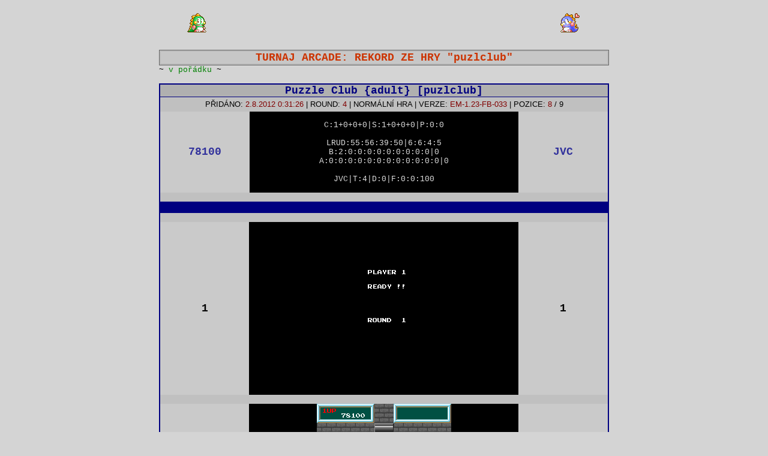

--- FILE ---
content_type: text/html
request_url: http://emux.esero.net/rekord_hry_romset_puzlclub,User:JVC,Hiscore:78100,GMode:2,GEMVersion:123,GTour:arcade
body_size: 4637
content:

<html>
<head>
<meta http-equiv="Content-Type" content="text/html; charset=windows-1250">
<title>EMUX: Rekord ze hry "Puzzle Club", romset "puzlclub", turnaj, automat, emulátor, MAME</title>
<meta name="description" content="EMUX: Rekord ze hry Puzzle Club, puzlclub, turnaj, automat, emulátor, MAME">
<meta name="keywords" content="EMUX, rekord, Puzzle Club, puzlclub, turnaj, automat, emulátor, MAME">
<meta name="robots" content="index,follow">
<link rel="stylesheet" type="text/css" href="stylesheet.css">
<base target="_self">
</head>
<body class='page-b-body'>
<div class='nadpis-div'>
<table class='nadpis-popis-table' cellspacing=0 cellpadding=0><tr><td align=right><img border='0' src='images/bub01.gif'>&nbsp;</td><td width=480><script type="text/javascript"><!-- google_ad_client = "pub-9972070478951760";google_ad_width = 468;google_ad_height = 60;google_ad_format = "468x60_as";google_ad_type = "text_image";google_ad_channel = "";google_color_border = "FFFFFF";google_color_bg = "D4D4D4";google_color_link = "0000FF";google_color_text = "000000";google_color_url = "008000";//--></script><script type="text/javascript"  src="http://pagead2.googlesyndication.com/pagead/show_ads.js"></script></td><td align=left>&nbsp;<img border='0' src='images/bob01.gif'><a href='http://www.toplist.cz/' target='_top'><img src='http://toplist.cz/dot.asp?id=507831' alt='TOPlist' border='0' width='1' height='1'></a></td></tr></table><br>
<table class='nadpis-table' cellspacing="0" cellpadding="0">
<tr><td class='nadpis-td'><h1>TURNAJ ARCADE: REKORD ZE HRY "puzlclub"</h1></td>
</tr></table>
<table class='msg-list-table' cellpadding="0" cellspacing="0">
<tr><td class='msg-list-new-td'>~ <a class='score-status-ok-a'>v pořádku</a> ~</td>
<td class='msg-list-td'></td>
</tr></table></div><br>
<div class='list-div'>

<table class='score-table' cellspacing="0" cellpadding="0"><tr>
<td><a class="score-hra-a" href="rekordy_hry_romset_puzlclub,GMode:2,GEMVersion:123,GTour:arcade">Puzzle Club {adult} [puzlclub]</a></td>
</tr></table>
<table class='score-info-table' cellpadding="0" cellspacing="0"><tr>
<td colspan="3" class='score-info-u-td'>PŘIDÁNO: <a  class='score-info-u-a'>2.8.2012 0:31:26</a> | ROUND: <a  class='score-info-u-a'>4</a> | NORMÁLNÍ HRA | VERZE: <a class='score-info-u-a'>EM-1.23-FB-033</a> | POZICE: <a class='score-info-u-a'>8</a> / 9</td>
</tr>

<form name="snimkovac" onsubmit="return Odesli(this)" method="POST">
<tr>
<td class='score-info-m-td'><a class="score-info-m-td-a" href="rekordy_nahrane_hracem_JVC">78100</a></td>
<td class='score-info-m-m-td'>&nbsp;
<BR>C:1+0+0+0|S:1+0+0+0|P:0:0<BR><BR>LRUD:55:56:39:50|6:6:4:5<BR>B:2:0:0:0:0:0:0:0:0:0|0<BR>A:0:0:0:0:0:0:0:0:0:0:0:0|0<BR><BR>JVC|T:4|D:0|F:0:0:100<BR>
&nbsp;</td>
<td class='score-info-m-r-td'><a class="score-info-m-r-td-a" href="info_o_hraci_JVC">JVC</a></td>
</tr><tr>
<td colspan="3" class='score-stat-td'>
<tr><td>&nbsp;</td></tr>
</td>
</tr></table>
<table class='score-info-table' cellpadding='0' cellspacing='0'>
 <tr><td colspan='3' class='score-spacer-td'>&nbsp;</td></tr>
</table>
<table class='score-info-table' cellpadding='0' cellspacing='0'>
<tr><td>&nbsp;</td></tr><tr><td class='score-info-m-td'>1</td><td class='score-info-m-m-td'>&nbsp;<IMG SRC=/users/jvc/2012-08-02x00-31-26[puzlclub](jvc)---2---0.png></td><td class='score-info-m-td'>1</td></tr><tr><td>&nbsp;</td></tr><tr><td class='score-info-m-td'>2</td><td class='score-info-m-m-td'>&nbsp;<IMG SRC=/users/jvc/2012-08-02x00-31-26[puzlclub](jvc)---2---1.png>&nbsp;</td><td class='score-info-m-td'>2</td></tr><tr><td>&nbsp;</td></tr>
</table><br>
<br>
<table class='info-table'><tr><td>
<script type="text/javascript"><!--
google_ad_client = "ca-pub-9972070478951760";
/* 468x60, vytvořeno 2.7.08 */
google_ad_slot = "1863901174";
google_ad_width = 468;
google_ad_height = 60;
//-->
</script>
<script type="text/javascript"
src="http://pagead2.googlesyndication.com/pagead/show_ads.js">
</script>
</td><td>
<script type="text/javascript"><!--
google_ad_client = "pub-9972070478951760";
/* 234x60, vytvořeno 30.7.08 */
google_ad_slot = "0644776401";
google_ad_width = 234;
google_ad_height = 60;
//-->
</script>
<script type="text/javascript"
src="http://pagead2.googlesyndication.com/pagead/show_ads.js">
</script>
</td></tr><table>
<br><table class='info-table'><tr><td><h2><a class='black-a' href=/ target=_top>EMUX - KLUB ELITNÍCH HRÁČŮ: <b>rekordy</b>, <b>emulátory</b>, <b>automaty</b>, <b>konzole</b> a <b>videohry</b></a></h2></td></tr></table>
</div>
</form>
</body>
</html>


--- FILE ---
content_type: text/html; charset=utf-8
request_url: https://www.google.com/recaptcha/api2/aframe
body_size: 267
content:
<!DOCTYPE HTML><html><head><meta http-equiv="content-type" content="text/html; charset=UTF-8"></head><body><script nonce="9bSWSaJs1v465ZZhF4F3dA">/** Anti-fraud and anti-abuse applications only. See google.com/recaptcha */ try{var clients={'sodar':'https://pagead2.googlesyndication.com/pagead/sodar?'};window.addEventListener("message",function(a){try{if(a.source===window.parent){var b=JSON.parse(a.data);var c=clients[b['id']];if(c){var d=document.createElement('img');d.src=c+b['params']+'&rc='+(localStorage.getItem("rc::a")?sessionStorage.getItem("rc::b"):"");window.document.body.appendChild(d);sessionStorage.setItem("rc::e",parseInt(sessionStorage.getItem("rc::e")||0)+1);localStorage.setItem("rc::h",'1769911381008');}}}catch(b){}});window.parent.postMessage("_grecaptcha_ready", "*");}catch(b){}</script></body></html>